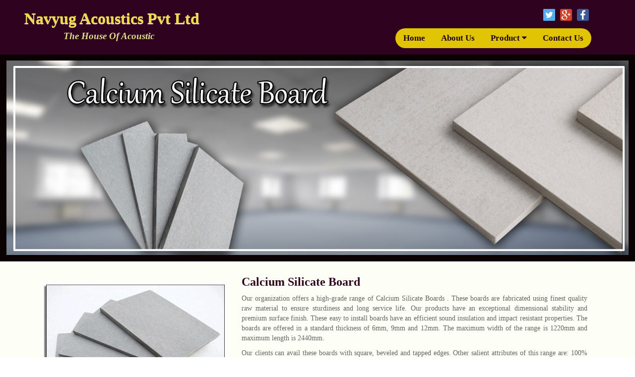

--- FILE ---
content_type: text/html; charset=UTF-8
request_url: https://www.calciumsilicateboard.in/Noida/Calcium_Silicate.php
body_size: 3519
content:
<html><head><title>Calcium Silicate Board Suppliers in Noida | Hilux board Suppliers in Noida | Calcium Silicate Board Dealers in Noida</title>
<meta name="description" content="call @ +91-9811243438 / 9810083438 for an optimal quality Gypsum Board, Hilux Board, Calcium Silicate Board, Designer Cement Boards, Fiber Cement Board & more Building Materials."/>
<meta name="keywords" content="Calcium Silicate Board Suppliers in Noida, Hilux board Suppliers in Noida, Calcium Silicate Board Dealers in Noida, Hilux board Dealers in Noida, Hilux calcium silicate board Suppliers in Noida, Hilux calcium silicate board Suppliers in Noida, Calcium Silicate Board Hilux in Noida, Calcium Silicate Board Hilux Suppliers in Noida, Calcium Silicate Board Hilux Dealers in Noida."/>
<meta name="Revisit-After" CONTENT="7 Days"/>
<!-- Google tag (gtag.js) -->
<script async src="https://www.googletagmanager.com/gtag/js?id=G-KMQZFZ417R"></script>
<script>
  window.dataLayer = window.dataLayer || [];
  function gtag(){dataLayer.push(arguments);}
  gtag('js', new Date());

  gtag('config', 'G-KMQZFZ417R');
</script>
<link rel="icon" type="image/gif/png" href="../images/logo.png">
<link href="../css/style.css" rel='stylesheet' type='text/css' />
</head>
<body>
<div class="body_div">
<div class="header">
<div class="head">

<div class="name">
<h1>Navyug Acoustics Pvt Ltd</h1>
</div>
<div class="tag">
<h3><i>The House Of Acoustic </i><h3>

</div>
</div>
<div class="head">
    
<div class="social"><img src="../images/fb.png" class="so_ic" /><img src="../images/g.png" class="so_ic" /><img src="../images/tw.png" class="so_ic" />

 <div id="google_translate_element"style="float:right;padding:5px;" ></div><script type="text/javascript">
function googleTranslateElementInit() {
  new google.translate.TranslateElement({pageLanguage: 'en', layout: google.translate.TranslateElement.InlineLayout.SIMPLE}, 'google_translate_element');
}
</script><script type="text/javascript" src="//translate.google.com/translate_a/element.js?cb=googleTranslateElementInit"></script>
</div>

<!---- meenu  --->

<meta name="viewport" content="width=device-width, initial-scale=1">
<link rel="stylesheet" href="https://cdnjs.cloudflare.com/ajax/libs/font-awesome/4.7.0/css/font-awesome.min.css">
<style>
/* Add a black background color to the top navigation */
.topnav {
    background-color: #e1c404;
    overflow: hidden;
	
border-radius:20px;

}

/* Style the links inside the navigation bar */
.topnav a {
    float: left;
    display: block;
    color: #200316;
	font-weight:bold;
    text-align: center;
    padding: 10px 16px;
    text-decoration: none;
    font-size: 17px;
}

/* Add an active class to highlight the current page 
.active {
    background-color: #4CAF50;
    color: white;
}
*/
/* Hide the link that should open and close the topnav on small screens */
.topnav .icon {
    display: none;
}

/* Dropdown container - needed to position the dropdown content */
.dropdown {
    float: left;
    overflow: hidden;
}

/* Style the dropdown button to fit inside the topnav */
.dropdown .dropbtn {
    font-size: 17px; 
    border: none;
    outline: none;
    color: #200316;
	font-weight:bold;
    padding: 10px 16px;
    background-color: inherit;
    font-family: inherit;
    margin: 0;
}

/* Style the dropdown content (hidden by default) */
.dropdown-content {
    display: none;
    position: absolute;
    background-color: #e1c404;
    min-width: 160px; 
 
    box-shadow: 0px 8px 16px 0px rgba(0,0,0,0.2);
    z-index: 1;
}

/* Style the links inside the dropdown */
.dropdown-content a {
    float: none;
    color: black;
    padding: 12px 16px;
    text-decoration: none;
    display: block;
    text-align: left;
}

/* Add a dark background on topnav links and the dropdown button on hover */
.topnav a:hover, .dropdown:hover .dropbtn {
    background-color: #555;
    color: white;
}

/* Add a grey background to dropdown links on hover */
.dropdown-content a:hover {
    background-color: #ddd;
    color: black;
}

/* Show the dropdown menu when the user moves the mouse over the dropdown button */
.dropdown:hover .dropdown-content {
    display: block;
}

/* When the screen is less than 600 pixels wide, hide all links, except for the first one ("Home"). Show the link that contains should open and close the topnav (.icon) */
@media screen and (max-width: 600px) {
  .topnav a:not(:first-child), .dropdown .dropbtn {
    display: none;
  }
  .topnav a.icon {
    float: right;
    display: block;
  }
}

/* The "responsive" class is added to the topnav with JavaScript when the user clicks on the icon. This class makes the topnav look good on small screens (display the links vertically instead of horizontally) */
@media screen and (max-width: 600px) {
  .topnav.responsive {position: relative;}
  .topnav.responsive a.icon {
    position: absolute;
    right: 0;
    top: 0;
  }
  .topnav.responsive a {
    float: none;
    display: block;
    text-align: left;
  }
  .topnav.responsive .dropdown {float: none;}
  .topnav.responsive .dropdown-content {position: relative;}
  .topnav.responsive .dropdown .dropbtn {
    display: block;
    width: 100%;
    text-align: left;
  }
}
</style>

<div class="meenu">


<div class="topnav" id="myTopnav">
  <a href="index.php" class="active">Home</a>
  <a href="about.php">About Us</a>
 
  <div class="dropdown">
    <button class="dropbtn">Product 
      <i class="fa fa-caret-down"></i>
    </button>
    <div class="dropdown-content">
      <a href="Gypsum_Board.php">Gypsum Board/Acoustic Board</a>
	  <a href="bison_board.php">Bison board/Anutone Board</a>
      <a href="Cement_Board.php">Cement Board</a>
      <a href="Calcium_Silicate.php">Calcium Silicate Board</a>
	  <a href="Shera_Boards.php">Shera Board/Pixel Board</a>
	  
    </div>
  </div> 
  <a href="contact.php">Contact Us</a>
  <a href="javascript:void(0);" class="icon" onclick="myFunction()">&#9776;</a>
</div>




<script>
/* Toggle between adding and removing the "responsive" class to topnav when the user clicks on the icon */
function myFunction() {
    var x = document.getElementById("myTopnav");
    if (x.className === "topnav") {
        x.className += " responsive";
    } else {
        x.className = "topnav";
    }
}
</script>
</div>
</div>

<!---- meenu ---->


</div><!--header--><div class="banner">
<img src="../images/calcium.jpg" width="100%" />
</div><!-- banner -->
<div class="aa">


<div class="main_div">
<div class="prd_lft"><img src="../images/Calcium-Silicate-Board.jpg" width="100%" class="i_m" /></div>
<div class="prd_rgt">
<div class="wl"><h2>  Calcium Silicate Board  </h2></div>
<p>Our organization offers a high-grade range of Calcium Silicate Boards . These boards are fabricated using finest quality raw material to ensure sturdiness and long service life. Our products have an exceptional dimensional stability and premium surface finish. These easy to install boards have an efficient sound insulation and impact resistant properties. The boards are offered in a standard thickness of 6mm, 9mm and 12mm. The maximum width of the range is 1220mm and maximum length is 2440mm. </p>
<p>
 Our clients can avail these boards with square, beveled and tapped edges. Other salient attributes of this range are: 100% Asbestos Free Non Combustible Moisture Resistant High Strength. Manufactured with technical know -how, these Calcium Silicate Board Hilux are prepared using state of the art technology. Hilux is a calcium silicate Board made from silicate and Calcareous materials reinforced with fibers. The sheets are made in a laminar process and then autoclaved to give a stable crystalline structure. the board is 100 % asbestos free. They are lightweight and non-combustible boards with high performance, durability and architectural flexibility, providing customers with exceptional value for money.
 </p>
</div>
</div>


<div class="main_div">
<div class="prd_lft"><img src="../images/Hilux-Boards.jpg" width="100%" class="i_m" /></div>
<div class="prd_rgt">
<div class="wl"><h2> Hilux calcium silicate board  </h2></div>
<p>Hilux calcium silicate board is the preferred material for architects because of its unique features - it is light weight, strong, durable and dimensionally stable and is also flexible enough to allow you to do anything on its surface like - paint, tile, veneer or even apply designer finishes, gives architects the freedom to realise their creative designs. Manufactured with technical know -how, these Calcium Silicate Board Hilux are prepared using state of the art technology. Hilux is a calcium silicate Board made from silicate and Calcareous materials reinforced with fibers. </p>
<p>
 The sheets are made in a laminar process and then autoclaved to give a stable crystalline structure. the board is 100 % asbestos free. They are lightweight and non-combustible boards with high performance, durability and architectural flexibility, providing customers with exceptional value for money. The Hilux Calcium Silicate Boards offered by us are asbestos-free, incombustible rigid and are fabricated using thermal insulation materials that make it ideal to be used for applications in a wide variety of industries. Our Hilux Calcium Silicate Board are reinforced with a very small amount of cellulose fiber in order to increase
 </p>
</div>
<p> mechanical strength and machinability. The boards exhibit good compressive strength and low thermal conductivity, making it ideal for backup insulation in kilns and kiln cars. Calcium Silicate boards can be CNC machined into intricate shapes, which makes for ideal use as insulating parts in analytical equipment.</p>
</div>



</div>


<div class="footer">
<div class="aa">
<div class="footer_box"><h4> Links</h4>
<div class="foot_li"><a href="index.php"> Home </a></div>
<div class="foot_li"><a href="about.php"> About Us </a></div>
<div class="foot_li"><a href="">Our Product  </a></div>
<div class="foot_li"><a href="contact.php"> Contact Us</a></div>
</div>
<div class="footer_box">
<h4>products </h4>
<div class="foot_li"><a href="Gypsum_Board.php"> Gypsum Board </a></div>
<div class="foot_li"><a href="Calcium_silicate.php">Calcium Silicate Board</a></div>
<div class="foot_li"><a href="Gypsum_Board.php">Acoustic Board </a></div>
<div class="foot_li"><a href="bison_board.php">Anutone Board </a></div>
</div>
<div class="footer_box">
<h4> </h4>
<div class="foot_li"><a href="Calcium_silicate.php">Hilux Board </a></div>
<div class="foot_li"><a href="Shera_Boards.php">Shera Board </a></div>
<div class="foot_li"><a href="Cement_Board.php">Cement Board</a></div>
<div class="foot_li"><a href="bison_board.php"> Bison Board </a></div>
</div>
<div class="footer_box">
<h4> Contact Us </h4>

<p><b>Address :</b>B-8/1, Mayapuri Industrial Area, <br>
Phase - 1, New Delhi – 110064 <br>
<b>Email : </b> navyugacoustics@gmail.com <br> 
<b>Mobile :	</b> +91-9811243438 / 9810083438 </p>

</div>

<div class="location">
<h4>Our Working Location</h4>
<a href="" class="loc">Location</a><a href="" class="loc">Location</a><a href="" class="loc">Location</a><a href="" class="loc">Location</a><a href="" class="loc">Location</a><a href="" class="loc">Location</a><a href="" class="loc">Location</a><a href="" class="loc">Location</a><a href="" class="loc">Location</a><a href="" class="loc">Location</a><a href="" class="loc">Location</a><a href="" class="loc">Location</a><a href="" class="loc">Location</a>
</div>
</div>

<div class="foot_copy">Copyright &copy; Navyug Acoustics Pvt Ltd. All Rights Reserved..</div>

</div></div>


</body>
</html>

--- FILE ---
content_type: text/css
request_url: https://www.calciumsilicateboard.in/css/style.css
body_size: 1567
content:
body
{
margin:0px;
padding:0px;
/*background-image:url('../images/bg.jpg');
background-repeat: no-repeat;
background-attachment: fixed;
background-size: cover;  */

}
a
{
text-decoration:none;
}
.body_div
{
width:100%;
margin:0%;
padding:0%;
float:left;
background-color:#fdfff6;


}
.header
{
	width:98%;
	padding:1%;
	margin:0%;
	float:left;
	background-color:#2f0220;

}
.head
{
width:47%;

float:left;
}

.name h1
{
	width:70%;
	float:left;
	color:#eed845;
	margin:0px;
	padding:1%;
	text-shadow:0px 1px #ffe5e3;
	text-align:center;


}

.tag h3
{
	width:70%;
	float:left;
	color:#e7db8d;
	margin:0px;
	padding:0px;
	background-color:#2f0220;
	text-align:center;
	text-shadow:0px 1px #000;


}

.social
{
	width:50%;
	float:right;
}
.so_ic
{
	width:auto;
	margin:5px;
	float:right;
}
.meenu
{
	width:auto;
	float:right;
	margin-top:10px;
}

.banner
{
	width:98%;
	padding:1%;
	float:left;
	background-color:#0a0202;
}
.main_div
{
	width:98%;
	padding:1%;
	float:left;
}
.aa
{
	width:90%;
	margin:0 5%;
	float:left;
}


	.footer
 {
 width:98%;
 padding:1%;
 float:left;
 background-color:#210417;
 font-size:14px;

 }

 .footer h4
 {
 color:#fff;
 margin:0 0 5px 0;
 padding:0px;


 }
 .footer a
 {
 color:#fff;
 text-decoration:none;
 }
 .footer a:hover
 {
 color:#ff3203;
 text-decoration:none;
 }
 .footer p
 {
 color:#fff;

 }


 .footer_box
 {
 width:23%;

 float:left;
 padding:.5%;

 }
 .foot_li
 {
 width:98%;
 padding:1%;
 float:left;
 }

 .foot_copy
 {
 width:100%;
 float:left;
 text-align:center;
 color:#e7db8d;
 padding-top:4px;
 border-top:1px solid #656464;
 }

 .location
 {
	 width:98%;
	 padding:1%;
	 float:left;
 }
 .loc
 {
	 width:auto;
	 padding:2px 10px;
	 float:left;
	 color:#656464;
 }
.main_left
{
	width:68%;
	padding:1%;
	float:left;
}

.m_l
{
	width:35%;
	float:left;
}
.m_r
{
	width:63%;
	padding:1%;
	float:left;
}

h3
{
	color:#fff;
	text-align:center;
	margin:0px;
	padding:2px;
	background-color:#2f0220;
}
 p
{
	text-align:justify;
	color:#656464;
	font-size:14px;
	line-height:20px;
	float:left;
	padding:5px;
	margin:0px;
	width:98%;
}
.r_m
{
	width:auto;
	padding:6px 10px;
	float:right;
	color:#2f0220;
}

.m_lft
{
	width:22%;
	float:left;
	padding:1%;

}
.m_lft h3
{
	background-color:#2f0220;
	color:#fff;
	text-align:center;
	margin:0px;
	padding:5px;
	border-radius:10px;
}



.pr
{
	background-color:#2f0220;
	color:#fff;
	text-align:center;
	width:90%;
	margin:1% 5%;
	padding:2%;
	float:left;
	border-radius:10px;
}
.pr:hover
{
	background-color:#925d16;
	color:#fff;
}

.box
{
	width:22%;
	padding:1%;
	float:left;

}


.m_rgt
{
	width:74%;
	float:left;
	padding:1%;
}
.main_right
{
	width:27%;
	padding:.5%;
	margin:.7%;

	border-radius:5px;
	float:right;

}


/******************* contact page **********************/
.contact
{
	width:100%;
	float:left;
}
.contact h1
{
	font-size:25px;
	padding:2px;
	color:#2f0220;
	line-height:30px;
	text-align:center;
}
.contact h4
{
	font-size:16px;
	padding:2px;
	color:#2f0220;
	line-height:20px;
	text-align:center;
}
.contact p
{
	text-align:center;
	font-size:17px;
	line-height:30px;
	width:100%;
}
.contact-1
{
	width:28%;
	padding:1%;
	float:left;
}
.contact-2
{
	width:67%;
	padding:1%;
	float:left;
}
.contact-1 h2
{
	font-size:22px;
	padding:2px;
	color:#2f0220;
	line-height:24px;
	font-family:Bell MT;
}
.contact-1 p
{
font-size:16px;
	line-height:20px;
	text-align:justify;
	color:#343E41;
	font-family:Calibri;
	padding:0 .5em;
}
.contact-form h2
{
	font-size:24px;
	padding:2px;
	color:#7e4801;
	line-height:24px;
	font-family:Bell MT;
}
.contact-form{
	position:relative;
	padding:1em;
}
.contact-form div{
	padding:5px 0;
	width:49%;
	float:left;

}
.contact-form span{
	display:block;
	font-size:0.9em;
	padding-bottom:2px;
	color:#343E41;
	font-family:Calibri;
}
.contact-form input[type="text"],.contact-form textarea{
    padding:3px;
	display:block;
	width:97%;
	height:30px;
	background:#fff;
	border: none;
	outline:none;
	color:#464646;
	font-size:0.9em;
	box-shadow: inset 0px 0px 2px rgba(35, 38, 90, 0.9);
	-webkit-box-shadow: inset 0px 0px 2px rgba(35, 38, 90, 0.9);
	-moz-box-shadow: inset 0px 0px 2px rgba(35, 38, 90, 0.9);
	-o-box-shadow: inset 0px 0px 2px rgba(35, 38, 90, 0.9);
	-webkit-appearance:none;
	border-radius:4px;
}
.contact-form textarea{
	resize:none;
	height:80px;
}
.contact-form input[type="submit"]{
	padding:7px 10px;
	color:#000;
	cursor:pointer;
	background:#dfdfdf;
	border: 1px solid rgba(0, 0, 0, 0.25);
	text-shadow: 0 -1px 1px rgba(0, 0, 0, 0.25);
	-webkit-box-shadow: 0 1px 3px rgba(0, 0, 0, 0.50);
	-webkit-border-radius: 5px;
    border-radius:2px;
    position:absolute;

    right:50px;
	width:150px;
	margin-top:20px;

}
.contact-form input[type="submit"]:hover{
	background-color:#b8b9b8;
}
.contact-form input[type="submit"]:active{
	background-color:#cfcfd0;
}

.box_prd
{
	width:48%;
	margin:1%;
	float:left;

	color:red;
}
.prd_lft
{
	width:33%;
	padding:1%;
	float:left;
}
.prd_rgt
{
width:63%;
padding:1%;
float:left;
}
.wl h2
{

	color:#2f0220;
	text-align:left;
	margin:0px;
	padding:5px;
	border-radius:10px;

}
.i_m
{
	width:100%;
	margin-top:20px;
}

	.query-div
{
	float:right;
	width:92%;
	margin:5% 2%;

	border:1px solid #1491EE;
	border-radius:10px;
	background-color: rgba(220,210,180,0.5);
	/* background-color:#B9DFFB;
	opacity:.5; */
	padding:1%;
	-webkit-box-shadow: 0px 0px 7px 1px #220318;
-moz-box-shadow: 0px 0px 7px 1px #220318;
box-shadow: 0px 0px 7px 1px #220318;

}
.qur-2
{
	width:98%;
	float:left;
	margin:1% 0;
}
.qur-2 input[type="text"]
{
	width:90%;
	padding:1%;
	margin:1% 4%;
	border:none;
	float:left;
	font-size:16px;
	color:#00325C;
	text-indent:27px;
	border-radius:4px;
}

.que-submit
{

	padding:3px 12px;
	margin:1%;
	border:none;
    text-align:left;
	font-size:16px;
	color:#FFFFFF;
	border-radius:8px;
	background-color:#046BB8;
}

.qur-2 text img
{
	float:left;
}
.qur
{
	font-size:30px;
	color:#BB001A;
	text-shadow: 1px 3px 2px #A8A6A6;
	text-align:center;
    padding:10px;

}
@media only screen
and (min-device-width : 320px)
and (max-device-width : 540px){

body
{
margin:0px;
padding:0px;
/*background-image:url('../images/bg.jpg');
background-repeat: no-repeat;
background-attachment: fixed;
background-size: cover;  */

}
a
{
text-decoration:none;
}
.body_div
{
width:100%;
margin:0%;
padding:0%;
float:left;
background-color:#fdfff6;


}
.header
{
	width:98%;
	padding:1%;
	margin:0%;
	float:left;
	background-color:#2f0220;

}
.head
{
width:100%;

float:left;
}

.name h1
{
	width:98%;
	float:left;
	color:#eed845;
	margin:0px;
	padding:1%;
	text-shadow:0px 1px #ffe5e3;
	text-align:center;


}

.tag h3
{
	width:98%;
	float:left;
	color:#e7db8d;
	margin:0px;
	padding:0px;
	background-color:#2f0220;
	text-align:center;
	text-shadow:0px 1px #000;


}

.social
{
	width:98%;
	float:right;
}
.so_ic
{
	width:auto;
	margin:5px;
	float:right;
}
.meenu
{
	width:100%;
	float:right;
	margin-top:10px;
}

.banner
{
	width:98%;
	padding:1%;
	float:left;
	background-color:#0a0202;
}
.main_div
{
	width:98%;
	padding:1%;
	float:left;
}
.aa
{
	width:98%;
	margin:0px;
	padding:1%;
	float:left;
}


	.footer
 {
 width:98%;
 padding:1%;
 float:left;
 background-color:#210417;
 font-size:14px;

 }

 .footer h4
 {
 color:#fff;
 margin:0 0 5px 0;
 padding:0px;


 }
 .footer a
 {
 color:#fff;
 text-decoration:none;
 }
 .footer a:hover
 {
 color:#ff3203;
 text-decoration:none;
 }
 .footer p
 {
 color:#fff;

 }


 .footer_box
 {
 width:98%;

 float:left;
 padding:1%;

 }
 .foot_li
 {
 width:98%;
 padding:1%;
 float:left;
 }

 .foot_copy
 {
 width:100%;
 float:left;
 text-align:center;
 color:#e7db8d;
 padding-top:4px;
 border-top:1px solid #656464;
 }

 .location
 {
	 width:98%;
	 padding:1%;
	 float:left;
 }
 .loc
 {
	 width:auto;
	 padding:2px 10px;
	 float:left;
	 color:#656464;
 }
.main_left
{
	width:98%;
	padding:1%;
	float:left;
}

.m_l
{
	width:100%;
	float:left;
}
.m_r
{
	width:100%;
	padding:1%;
	float:left;
}

h3
{
	color:#fff;
	text-align:center;
	margin:0px;
	padding:2px;
	background-color:#2f0220;
}
 p
{
	text-align:justify;
	color:#656464;
	font-size:14px;
	line-height:20px;
	float:left;
	padding:5px;
	margin:0px;
	width:98%;
}
.r_m
{
	width:auto;
	padding:6px 10px;
	float:right;
	color:#2f0220;
}

.m_lft
{
	width:98%;
	float:left;
	padding:1%;

}
.m_lft h3
{
	background-color:#2f0220;
	color:#fff;
	text-align:center;
	margin:0px;
	padding:5px;
	border-radius:10px;
}



.pr
{
	background-color:#2f0220;
	color:#fff;
	text-align:center;
	width:90%;
	margin:1% 5%;
	padding:2%;
	float:left;
	border-radius:10px;
}
.pr:hover
{
	background-color:#925d16;
	color:#fff;
}

.box
{
	width:98%;
	padding:1%;
	float:left;

}


.m_rgt
{
	width:98%;
	float:left;
	padding:1%;
}
.main_right
{
	width:98%;
	padding:1%;
	margin:0px;

	border-radius:5px;
	float:right;

}


 /******************* contact page **********************/
.contact
{
	width:100%;
	float:left;
}
.contact h1
{
	font-size:25px;
	padding:2px;
	color:#084571;
	line-height:30px;
	text-align:center;
}
.contact h4
{
	font-size:16px;
	padding:2px;
	color:#084571;
	line-height:20px;
	text-align:center;
}
.contact p
{
	text-align:center;
	font-size:17px;
	line-height:30px;
	width:100%;
}
.contact-1
{
	width:98%;
	padding:1%;
	float:left;
}
.contact-2
{
	width:98%;
	padding:1%;
	float:left;
}
.contact-1 h2
{
	font-size:22px;
	padding:2px;
	color:#084571;
	line-height:24px;
	font-family:Bell MT;	
}
.contact-1 p
{
font-size:16px;
	line-height:20px;
	text-align:justify;
	color:#343E41;
	font-family:Calibri;
	padding:0 .5em;	
}
.contact-form h2
{
	font-size:24px;
	padding:2px;
	color:#084571;
	line-height:24px;
	font-family:Bell MT;
}
.contact-form{
	position:relative;
	padding:1em;
}
.contact-form div{
	padding:5px 0;
	width:98%;
	float:left;
	
}
.contact-form span{
	display:block;
	font-size:0.9em;
	padding-bottom:2px;
	color:#343E41;
	float:left;
	width:100%;
	font-family:Calibri;
}
.contact-form input[type="text"],.contact-form textarea{
    padding:3px;
	display:block;
	width:97%;
	height:30px;
	background:#fff;
	border: none;
	outline:none;
	color:#464646;
	font-size:0.9em;
	box-shadow: inset 0px 0px 2px rgba(35, 38, 90, 0.9);
	-webkit-box-shadow: inset 0px 0px 2px rgba(35, 38, 90, 0.9);
	-moz-box-shadow: inset 0px 0px 2px rgba(35, 38, 90, 0.9);
	-o-box-shadow: inset 0px 0px 2px rgba(35, 38, 90, 0.9);
	-webkit-appearance:none;
	border-radius:4px;
}
.contact-form textarea{
	resize:none;
	height:80px;		
}
.contact-form input[type="submit"]{
	padding:7px 10px;
	color:#000;
	cursor:pointer;
	background:#dfdfdf;
	border: 1px solid rgba(0, 0, 0, 0.25);
	text-shadow: 0 -1px 1px rgba(0, 0, 0, 0.25);
	-webkit-box-shadow: 0 1px 3px rgba(0, 0, 0, 0.50);
	-webkit-border-radius: 5px;
    border-radius:2px;
    position:absolute;
	
    right:50px;
	width:150px;
	margin-top:20px;

}
.contact-form input[type="submit"]:hover{
	background-color:#b8b9b8;
}
.contact-form input[type="submit"]:active{
	background-color:#cfcfd0;  
}
 

.box_prd
{
	width:98%;
	margin:1%;
	float:left;

	color:red;
}
.prd_lft
{
	width:98%;
	padding:1%;
	float:left;
}
.prd_rgt
{
width:98%;
padding:1%;
float:left;
}
.wl h2
{

	color:#2f0220;
	text-align:left;
	margin:0px;
	padding:5px;
	border-radius:10px;

}
.i_m
{
	width:100%;
	margin-top:20px;
}

	.query-div
{
	float:right;
	width:92%;
	margin:5% 2%;

	border:1px solid #1491EE;
	border-radius:10px;
	background-color: rgba(220,210,180,0.5);
	/* background-color:#B9DFFB;
	opacity:.5; */
	padding:1%;
	-webkit-box-shadow: 0px 0px 7px 1px #220318;
-moz-box-shadow: 0px 0px 7px 1px #220318;
box-shadow: 0px 0px 7px 1px #220318;

}
.qur-2
{
	width:98%;
	float:left;
	margin:1% 0;
}
.qur-2 input[type="text"]
{
	width:90%;
	padding:1%;
	margin:1% 4%;
	border:none;
	float:left;
	font-size:16px;
	color:#00325C;
	text-indent:27px;
	border-radius:4px;
}

.que-submit
{

	padding:3px 12px;
	margin:1%;
	border:none;
    text-align:left;
	font-size:16px;
	color:#FFFFFF;
	border-radius:8px;
	background-color:#046BB8;
}

.qur-2 text img
{
	float:left;
}
.qur
{
	font-size:30px;
	color:#BB001A;
	text-shadow: 1px 3px 2px #A8A6A6;
	text-align:center;
    padding:10px;

}


}

.whatsapp {
    position: fixed;
    right : 13px;
    bottom: 20px;
    z-index: 9999;
    width: 18%;
    
}
    .whatsapp2 {
        position: fixed;
    right: 18px;
    bottom: 30px;
    z-index: 9999;
    width: 15%;
    
}
.whatsapp1 {
       position: fixed;
    left: 29px;
    bottom: 141px;
    z-index: 9999;
    width: 15%;
}